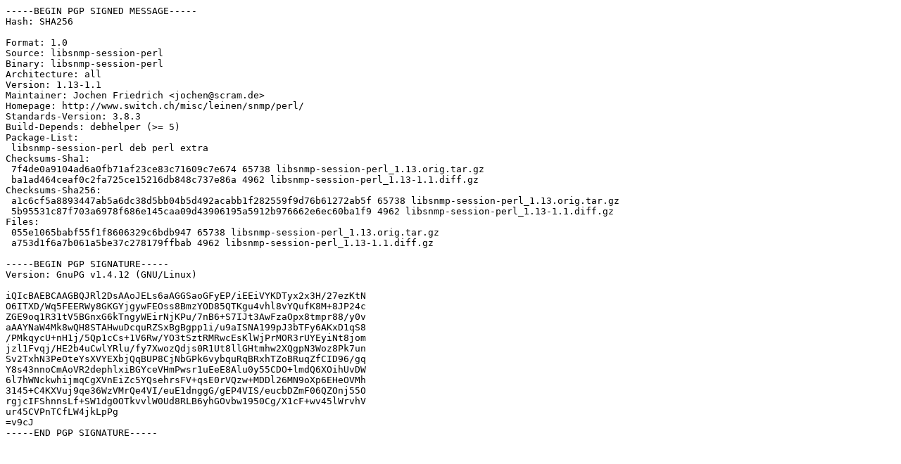

--- FILE ---
content_type: text/prs.lines.tag
request_url: http://mirror.math.princeton.edu/pub/ubuntu/pool/universe/libs/libsnmp-session-perl/libsnmp-session-perl_1.13-1.1.dsc
body_size: 1791
content:
-----BEGIN PGP SIGNED MESSAGE-----
Hash: SHA256

Format: 1.0
Source: libsnmp-session-perl
Binary: libsnmp-session-perl
Architecture: all
Version: 1.13-1.1
Maintainer: Jochen Friedrich <jochen@scram.de>
Homepage: http://www.switch.ch/misc/leinen/snmp/perl/
Standards-Version: 3.8.3
Build-Depends: debhelper (>= 5)
Package-List: 
 libsnmp-session-perl deb perl extra
Checksums-Sha1: 
 7f4de0a9104ad6a0fb71af23ce83c71609c7e674 65738 libsnmp-session-perl_1.13.orig.tar.gz
 ba1ad464ceaf0c2fa725ce15216db848c737e86a 4962 libsnmp-session-perl_1.13-1.1.diff.gz
Checksums-Sha256: 
 a1c6cf5a8893447ab5a6dc38d5bb04b5d492acabb1f282559f9d76b61272ab5f 65738 libsnmp-session-perl_1.13.orig.tar.gz
 5b95531c87f703a6978f686e145caa09d43906195a5912b976662e6ec60ba1f9 4962 libsnmp-session-perl_1.13-1.1.diff.gz
Files: 
 055e1065babf55f1f8606329c6bdb947 65738 libsnmp-session-perl_1.13.orig.tar.gz
 a753d1f6a7b061a5be37c278179ffbab 4962 libsnmp-session-perl_1.13-1.1.diff.gz

-----BEGIN PGP SIGNATURE-----
Version: GnuPG v1.4.12 (GNU/Linux)

iQIcBAEBCAAGBQJRl2DsAAoJELs6aAGGSaoGFyEP/iEEiVYKDTyx2x3H/27ezKtN
O6ITXD/Wq5FEERWy8GKGYjgywFEOss8BmzYOD85QTKgu4vhl8vYQufK8M+8JP24c
ZGE9oq1R31tV5BGnxG6kTngyWEirNjKPu/7nB6+S7IJt3AwFzaOpx8tmpr88/y0v
aAAYNaW4Mk8wQH8STAHwuDcquRZSxBgBgpp1i/u9aISNA199pJ3bTFy6AKxD1qS8
/PMkqycU+nH1j/5Qp1cCs+1V6Rw/YO3tSztRMRwcEsKlWjPrMOR3rUYEyiNt8jom
jzl1Fvqj/HE2b4uCwlYRlu/fy7XwozQdjs0R1Ut8llGHtmhw2XQgpN3Woz8Pk7un
Sv2TxhN3PeOteYsXVYEXbjQqBUP8CjNbGPk6vybquRqBRxhTZoBRuqZfCID96/gq
Y8s43nnoCmAoVR2dephlxiBGYceVHmPwsr1uEeE8Alu0y55CDO+lmdQ6XOihUvDW
6l7hWNckwhijmqCgXVnEiZc5YQsehrsFV+qsE0rVQzw+MDDl26MN9oXp6EHeOVMh
3145+C4KXVuj9qe36WzVMrQe4VI/euE1dnggG/gEP4VIS/eucbDZmF06QZOnj55O
rgjcIFShnnsLf+SW1dg0OTkvvlW0Ud8RLB6yhGOvbw1950Cg/X1cF+wv45lWrvhV
ur45CVPnTCfLW4jkLpPg
=v9cJ
-----END PGP SIGNATURE-----
